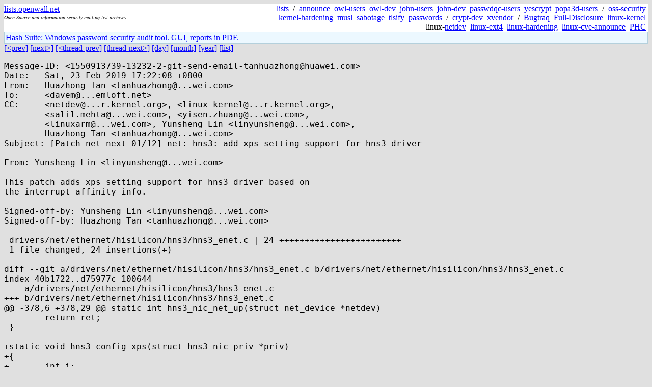

--- FILE ---
content_type: text/html; charset=utf-8
request_url: https://lists.openwall.net/netdev/2019/02/23/117
body_size: 2376
content:
<!DOCTYPE HTML PUBLIC "-//W3C//DTD HTML 4.0 Transitional//EN">
<html>
<head>
<meta name="viewport" content="width=device-width, initial-scale=1">
<style type="text/css">
body { font-size: 16px; }
.cal_brief { text-align: center; }
.cal_brief td:first-child { background: inherit; }
.cal_brief td { background: #ccc; width: 5ex; padding: 2px; }
.cal_big { text-align: center; padding: 0; margin: 0; }
.cal_big td { padding: 0 2px; }
.cal_mon { text-align: center; }
.cal_mon th { font-size: small; padding: 0; margin: 0; }
.cal_mon td { background: #ccc; width: 5ex; height: 1.5em;
	padding: 2px; text-align: right; }
.cal_mon td[colspan] { background: inherit; }
.cal_mon sup { color: #F0F0F0; text-align: left; float: left;
	margin-top: -2pt; font-weight: bold; }
.cal_mon a { text-align: right; margin-left: -4em; float: right; }
</style>

<title>netdev - [Patch net-next 01/12] net: hns3: add xps setting support for hns3 driver</title>


</head>

<BODY bgcolor="#E0E0E0" text="black" link="blue" alink="red" vlink="navy">



<TABLE bgcolor="white" width="100%" border="0" cellspacing="0" cellpadding="0">
<TR>
<TD width="39%">
<A HREF="https://lists.openwall.net">lists.openwall.net</A>
<TD width="1%" rowspan="3">&nbsp;
<TD width="60%" align="right" rowspan="3">
<A HREF="/">lists</A>&nbsp;
/&nbsp;
<A HREF="https://www.openwall.com/lists/announce/">announce</A>&nbsp;
<A HREF="https://www.openwall.com/lists/owl-users/">owl-users</A>&nbsp;
<A HREF="https://www.openwall.com/lists/owl-dev/">owl-dev</A>&nbsp;
<A HREF="https://www.openwall.com/lists/john-users/">john-users</A>&nbsp;
<A HREF="https://www.openwall.com/lists/john-dev/">john-dev</A>&nbsp;
<A HREF="https://www.openwall.com/lists/passwdqc-users/">passwdqc-users</A>&nbsp;
<A HREF="https://www.openwall.com/lists/yescrypt/">yescrypt</A>&nbsp;
<A HREF="https://www.openwall.com/lists/popa3d-users/">popa3d-users</A>&nbsp;
/&nbsp;
<A HREF="https://www.openwall.com/lists/oss-security/">oss-security</A>&nbsp;
<A HREF="https://www.openwall.com/lists/kernel-hardening/">kernel-hardening</A>&nbsp;
<A HREF="https://www.openwall.com/lists/musl/">musl</A>&nbsp;
<A HREF="https://www.openwall.com/lists/sabotage/">sabotage</A>&nbsp;
<A HREF="https://www.openwall.com/lists/tlsify/">tlsify</A>&nbsp;
<A HREF="https://www.openwall.com/lists/passwords/">passwords</A>&nbsp;
/&nbsp;
<A HREF="https://www.openwall.com/lists/crypt-dev/">crypt-dev</A>&nbsp;
<A HREF="https://www.openwall.com/lists/xvendor/">xvendor</A>&nbsp;
/&nbsp;
<A HREF="/bugtraq/">Bugtraq</A>&nbsp;
<A HREF="/full-disclosure/">Full-Disclosure</A>&nbsp;
<A HREF="/linux-kernel/">linux-kernel</A>&nbsp;
linux-<A HREF="/netdev/">netdev</A>&nbsp;
<A HREF="/linux-ext4/">linux-ext4</A>&nbsp;
<a href="/linux-hardening/">linux-hardening</a>&nbsp;
<a href="/linux-cve-announce/">linux-cve-announce</a>&nbsp;
<a href="/phc-discussions/">PHC</a>&nbsp;
<TR><TD>
<DIV><FONT SIZE="-2"><I>Open Source and information security mailing list archives</I></FONT></DIV>
<TR><TD>&nbsp;
</TABLE>

<TABLE bgcolor="#B4D0DC" width="100%" border="0" cellspacing="0" cellpadding="1">
<TR><TD>
<TABLE width="100%" border="0" cellspacing="0" cellpadding="2">
<TR><TD bgcolor="#ECF8FF">

<a href="https://hashsuite.openwall.net/tutorial">
Hash Suite: Windows password security audit tool. GUI, reports in PDF.</a>


</TABLE>
</TABLE>


<a href="116">[&lt;prev]</a> <a href="118">[next&gt;]</a> <a href="116">[&lt;thread-prev]</a> <a href="118">[thread-next&gt;]</a> <a href=".">[day]</a> <a href="..">[month]</a> <a href="../..">[year]</a> <a href="../../..">[list]</a>
<pre style="white-space: pre-wrap">
Message-ID: &lt;1550913739-13232-2-git-send-email-tanhuazhong&#64;huawei.com&gt;
Date:   Sat, 23 Feb 2019 17:22:08 +0800
From:   Huazhong Tan &lt;tanhuazhong&#64;...wei.com&gt;
To:     &lt;davem&#64;...emloft.net&gt;
CC:     &lt;netdev&#64;...r.kernel.org&gt;, &lt;linux-kernel&#64;...r.kernel.org&gt;,
        &lt;salil.mehta&#64;...wei.com&gt;, &lt;yisen.zhuang&#64;...wei.com&gt;,
        &lt;linuxarm&#64;...wei.com&gt;, Yunsheng Lin &lt;linyunsheng&#64;...wei.com&gt;,
        Huazhong Tan &lt;tanhuazhong&#64;...wei.com&gt;
Subject: [Patch net-next 01/12] net: hns3: add xps setting support for hns3 driver

From: Yunsheng Lin &lt;linyunsheng&#64;...wei.com&gt;

This patch adds xps setting support for hns3 driver based on
the interrupt affinity info.

Signed-off-by: Yunsheng Lin &lt;linyunsheng&#64;...wei.com&gt;
Signed-off-by: Huazhong Tan &lt;tanhuazhong&#64;...wei.com&gt;
---
 drivers/net/ethernet/hisilicon/hns3/hns3_enet.c | 24 ++++++++++++++++++++++++
 1 file changed, 24 insertions(+)

diff --git a/drivers/net/ethernet/hisilicon/hns3/hns3_enet.c b/drivers/net/ethernet/hisilicon/hns3/hns3_enet.c
index 40b1722..d75977c 100644
--- a/drivers/net/ethernet/hisilicon/hns3/hns3_enet.c
+++ b/drivers/net/ethernet/hisilicon/hns3/hns3_enet.c
@@ -378,6 +378,29 @@ static int hns3_nic_net_up(struct net_device *netdev)
 	return ret;
 }
 
+static void hns3_config_xps(struct hns3_nic_priv *priv)
+{
+	int i;
+
+	for (i = 0; i &lt; priv-&gt;vector_num; i++) {
+		struct hns3_enet_tqp_vector *tqp_vector = &amp;priv-&gt;tqp_vector[i];
+		struct hns3_enet_ring *ring = tqp_vector-&gt;tx_group.ring;
+
+		while (ring) {
+			int ret;
+
+			ret = netif_set_xps_queue(priv-&gt;netdev,
+						  &amp;tqp_vector-&gt;affinity_mask,
+						  ring-&gt;tqp-&gt;tqp_index);
+			if (ret)
+				netdev_warn(priv-&gt;netdev,
+					    "set xps queue failed: %d", ret);
+
+			ring = ring-&gt;next;
+		}
+	}
+}
+
 static int hns3_nic_net_open(struct net_device *netdev)
 {
 	struct hns3_nic_priv *priv = netdev_priv(netdev);
@@ -410,6 +433,7 @@ static int hns3_nic_net_open(struct net_device *netdev)
 	if (h-&gt;ae_algo-&gt;ops-&gt;set_timer_task)
 		h-&gt;ae_algo-&gt;ops-&gt;set_timer_task(priv-&gt;ae_handle, true);
 
+	hns3_config_xps(priv);
 	return 0;
 }
 
-- 
2.7.4

</pre>
<p><a href="https://www.openwall.com/blists/">Powered by blists</a> - <a href="https://lists.openwall.net">more mailing lists</a>


<p>

<a href="https://www.openwall.com/Owl/" title="Powered by Openwall GNU/*/Linux - security-enhanced &quot;Linux distribution&quot;"><img src="/images/Owl-80x15-4.png" width="80" height="15" border="0" alt="Powered by Openwall GNU/*/Linux"></a>
<a href="https://openvz.org" title="Powered by OpenVZ - OS virtualization solution for Linux"><img src="/images/OpenVZ-80x15-cd.png" width="80" height="15" border="0" alt="Powered by OpenVZ"></a>




</body>
</html>
